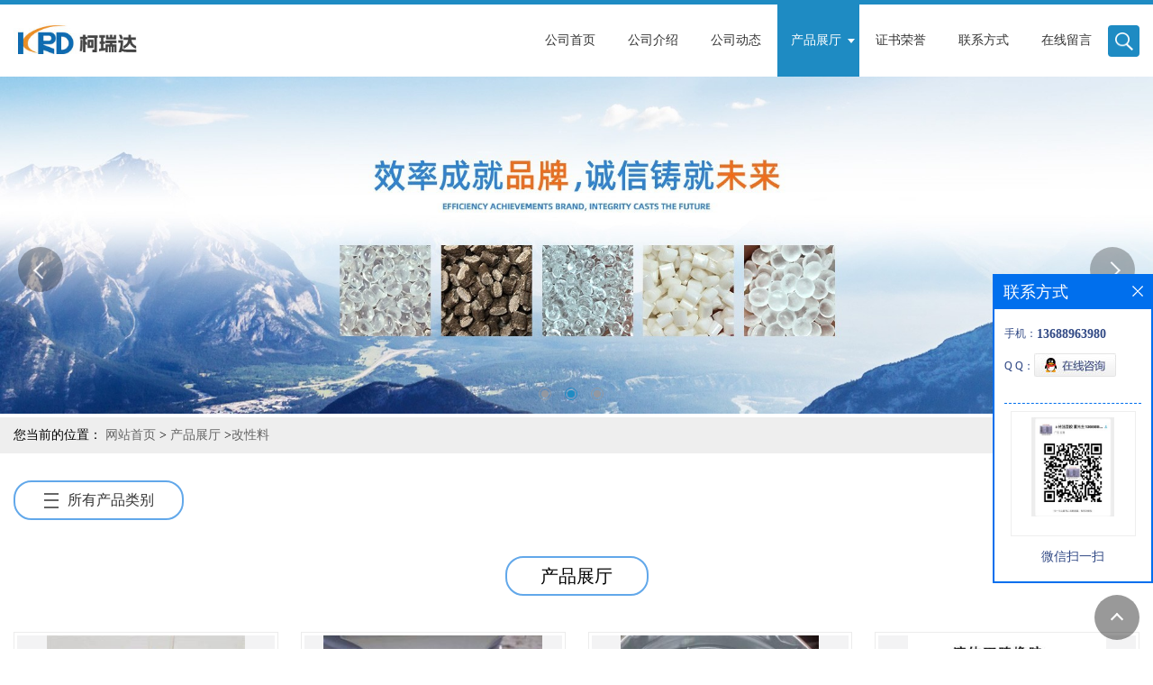

--- FILE ---
content_type: text/html; charset=utf-8
request_url: http://www.mm888sj.com/products/list-catid-110978_--p3.html
body_size: 6244
content:
<!DOCTYPE html>
<html>
<head>
<meta http-equiv="Content-Type" content="text/html; charset=utf-8" />
<meta name="viewport" content="width=device-width, initial-scale=1, minimum-scale=1, maximum-scale=1">
<title>改性料-东莞市樟木头柯瑞达塑胶经营部</title>
<meta http-equiv="keywords" content="改性料">


<SCRIPT language=javascript type=text/javascript>
    <!--
    if(window.XMLHttpRequest){
        document.oncontextmenu=function(e){return false;}
        document.onselectstart=function(e){return false;}
    }else if(window.ActiveXObject){
        document.oncontextmenu=new Function('event.returnValue=false;');
        document.onselectstart=new Function('event.returnValue=false;');
    }
    -->
</SCRIPT>
<noscript><iframe src=""></iframe></noscript>
<style>
    body { -moz-user-select: none; }
</style>
<script>
    if(true){
        var curl = window.location.href;
        var defurl = "http://www.mm888sj.com";
        if(curl.indexOf(defurl)<0){
            if (defurl.indexOf("http://")==0){
                curl = curl.replace(defurl.replace("http:","https:"),defurl);
            }else{
                curl = curl.replace(defurl.replace("https:","http:"),defurl);
            }
            window.location.href = curl;
        }
    }
</script>
<link rel="stylesheet" type="text/css" href="/web/mb/cn/gd_mb50/css/base.css">
<link rel="stylesheet" type="text/css" href="/web/mb/cn/gd_mb50/css/top.css">
<link rel="stylesheet" type="text/css" href="/web/mb/cn/gd_mb50/css/bottom.css">
<link rel="stylesheet" type="text/css" href="/web/mb/cn/gd_mb50/css/layout.css">
<link rel="stylesheet" type="text/css" href="/web/mb/cn/gd_mb50/css/swiper-3.4.2.min.css">
<script type="text/javascript" src="/web/mb/cn/gd_mb50/js/jquery-1.11.1.min.js"></script>
<script type="text/javascript" src="/web/mb/cn/gd_mb50/js/common.js"></script>
<script type="text/javascript" src="/web/mb/cn/gd_mb50/js/wow_l.js"></script>
<script type="text/javascript" src="/web/mb/cn/gd_mb50/js/Swiper.js"></script>
<script type="text/javascript" src="/web/mb/cn/gd_mb50/js/Tony_Tab.js"></script><!--焦点图-->
</head>
<body>
<div class="header">
 <div class="rp_rop">
  <ul>
   <li><a href="javascript:void(0)" class="mul_m"><span>&nbsp;</span></a></li>
   <li><a href="javascript:void(0)" class="sc_mcde"><img src="/web/mb/cn/gd_mb50/images/secr.png" /></a></li>
  </ul>
 </div><!--rp_rop-->
 <div class="clearfix top">
  <a href="/" class="logo_l">
		<img src="/img/logo/2023/6/13/168665012364374.jpg" alt=" 东莞市樟木头柯瑞达塑胶经营部" title="东莞市樟木头柯瑞达塑胶经营部"/>
    </a>
   <div class="nav ter">
     <ul>
		<li
		  ><a href="/"   class="dnc_mdfe"><em>公司首页</em></a></li>
		<li
		  ><a href="/about.html"   class="dnc_mdfe"><em>公司介绍</em></a></li>
		<li
		  ><a href="/news/list--p1.html"   class="dnc_mdfe"><em>公司动态</em></a></li>
		  <li class="cp_hover
				omm
		  "><a href="/products/list--p1.html"   class="dnc_mdfe"><em>产品展厅</em></a><em class="dfe_dce_c"></em>
			<div class="nre_mdc">
			  <a href="/products/list-catid-110978_--p1.html">改性料</a>
			  <a href="/products/list-catid-111100_--p1.html">通用塑料</a>
			  <a href="/products/list-catid-111212_--p1.html">工程塑料</a>
			  <a href="/products/list-catid-111250_--p1.html">弹性体</a>
			  <a href="/products/list-catid-112934_--p1.html">合金塑料</a>

			</div><!--nre_mdc-->
		</li>
		<li
		  ><a href="/honors/list--p1.html"   class="dnc_mdfe"><em>证书荣誉</em></a></li>
		<li
		  ><a href="/contact.html"   class="dnc_mdfe"><em>联系方式</em></a></li>
		<li
		  ><a href="/feedback.html"   class="dnc_mdfe"><em>在线留言</em></a></li>
		<li><a class="serch_dr" href="javascript:void(0)">&nbsp;</a></li>
     </ul>
    </div><!--nav-->
  </div><!--top-->
 <div class="wap_men">
  <span class="ap_mt1">菜单</span>
  <em class="ap_mt12"><a href="javascript:void(0)">Close</a></em>
  <em class="ap_mt3">
	<a href="/"  >公司首页</a>
	<a href="/about.html"  >公司介绍</a>
	<a href="/news/list--p1.html"  >公司动态</a>
	<div class="cp_zds_mdf">
	 <ul class="pr_to_nv1">
		<a href="/products/list--p1.html"  >产品展厅</a>
		<a href="javascript:void(0)" class="op_mdf">&nbsp;</a>
	 </ul>
	 <ul class="pr_to_nv">


	
			<a href="/products/list-catid-110978_--p1.html">改性料</a>
		 
	
			<a href="/products/list-catid-111100_--p1.html">通用塑料</a>
		 
	
			<a href="/products/list-catid-111212_--p1.html">工程塑料</a>
		 
	
			<a href="/products/list-catid-111250_--p1.html">弹性体</a>
		 
	
			<a href="/products/list-catid-112934_--p1.html">合金塑料</a>
		 

	 </ul>
	</div><!--cp_zds_mdf-->
	<a href="/honors/list--p1.html"  >证书荣誉</a>
	<a href="/contact.html"  >联系方式</a>
	<a href="/feedback.html"  >在线留言</a>
  </em>
 </div><!--wap_men-->
</div><!--header--><div class="wap_secr">
 <ul>
  <span class="clst_xc">&nbsp;</span>
  <em>
   <form name="form_productSearch" id="form_productSearch1" method="get" onsubmit="return searchProduct('product_sokey1');">
	<input type="text" placeholder="输入搜索项"  name="keys" id="product_sokey1" value="" class="tp_t_mxt1"/>
	<input type="button" value=""  onclick="searchProduct('product_sokey1')" class="tp_t_mxt2"/>
   </form>
<script src="/web/mb/publicJs/common.js"></script>
<script type="text/javascript">
    function searchProduct(keyid) {
        var inputid="product_sokey";
        if(keyid)inputid=keyid;
        var keys = $("#"+inputid).val();       // 搜索的关键词
        if(keys==""){
            tusi("请输入您要搜索的关键词");
            return false;
        }
        if (110978 > 0){
            location.href = "/products/list-catid-110978_-keys-"+URLEncode(keys)+"_--p1.html";
        }else {
            location.href = "/products/list-keys-"+URLEncode(keys)+"_--p1.html";
        }
        return false;
    }
</script>
   </em>
  </ul>
</div><!--wap_secr--><div class="banner-box slideBox">
 <div class="bd">
 <ul>
        <li><div class="m-width">
                <img src="/img/other/2022/4/22/165061454412220.jpg" alt=""/>
           </div>
		</li>
        <li><div class="m-width">
                <img src="/img/other/2022/4/22/165061456441674.jpg" alt=""/>
           </div>
		</li>
        <li><div class="m-width">
                <img src="/img/other/2022/4/22/165061457279381.jpg" alt=""/>
           </div>
		</li>
   </ul>
 </div>
<div class="banner-btn">
  <a class="prev" href="javascript:void(0);">&lt;</a>
  <a class="next" href="javascript:void(0);">&gt;</a>
   <div class="hd"><ul>
		 <li><em></em></li>
		 <li><em></em></li>
		 <li><em></em></li>
   </ul>
  </div>
 </div><!--banner-btn-->
</div><!--banner-box-->
<style type="text/css">
.title_l a{color: #666;}
.title_l{line-height:40px;margin:0px auto;font-size:14px;height:40px;overflow:hidden;}
 .mis_mn{color:#333;line-height:25px;font-size:14px;text-align:center;max-width:980px;margin:10px auto;}
</style>


<div class="title_l">
  <div class="title_l_ul">您当前的位置：
                <a href="/" title="网站首页">网站首页</a> &gt;
                <a href="/products/list--p1.html">产品展厅</a>
                &gt;<a href="/products/list-catid-110978_--p1.html">改性料</a>
 </div><!--title_l_ul-->
 
</div><!--title_l-->


<div class="main_cnf_m">
   <a href="javascript:void(0)" class="sy_cp_lbc"><i></i>所有产品类别</a>
<div class="ain_cn_m">&nbsp;</div><!--ain_cn_m-->
   <div class="in_cet1">
     <span class="m_i_mn_ler1">产品分类</span>
     <ul class="y_ctr2">
		<li data="0">
			<a href="/products/list-catid-110978_--p1.html">改性料</a>
			  
			</li>
		
		<li data="0">
			<a href="/products/list-catid-111100_--p1.html">通用塑料</a>
			  
			</li>
		
		<li data="0">
			<a href="/products/list-catid-111212_--p1.html">工程塑料</a>
			  
			</li>
		
		<li data="0">
			<a href="/products/list-catid-111250_--p1.html">弹性体</a>
			  
			</li>
		
		<li data="0">
			<a href="/products/list-catid-112934_--p1.html">合金塑料</a>
			  
			</li>
		
	   </ul>
      </div><!--in_cet1-->
   <div class="m_in_ler1">产品展厅</div><!--m_in_ler1-->
	<div class="mis_mn"></div><!--mis_mn-->
	<div class="clearfix pdo_cr_lost_m">
     <ul>
      <li>
      <div class="do_c_md">
       <span>
       <table width="100%" border="0" cellspacing="0" cellpadding="0">
        <tr>
         <td align="center" valign="middle"><a href="/products/show34375138.html"><img src="https://imgcn7.guidechem.com/simg/product/2024/12/14/501476083105703.jpg" alt="液体丁基供应 透明液体 涂料油漆增韧 密封剂胶粘制品用"/></a></td>
        </tr>
       </table>
       </span>
       <a href="/products/show34375138.html" class="xp_man_cd1">液体丁基供应 透明液体 涂料油漆增韧 密封剂胶粘制品用</a>
      </div><!--do_c_md-->
      </li>
      <li>
      <div class="do_c_md">
       <span>
       <table width="100%" border="0" cellspacing="0" cellpadding="0">
        <tr>
         <td align="center" valign="middle"><a href="/products/show34375133.html"><img src="https://imgcn7.guidechem.com/simg/product/2024/12/14/501476083200449.jpg" alt="5万分子量 液体丁基橡胶 用于电线电榄 防水建材 减震材料"/></a></td>
        </tr>
       </table>
       </span>
       <a href="/products/show34375133.html" class="xp_man_cd1">5万分子量 液体丁基橡胶 用于电线电榄 防水建材 减震材料</a>
      </div><!--do_c_md-->
      </li>
      <li>
      <div class="do_c_md">
       <span>
       <table width="100%" border="0" cellspacing="0" cellpadding="0">
        <tr>
         <td align="center" valign="middle"><a href="/products/show34375121.html"><img src="https://imgcn7.guidechem.com/simg/product/2024/12/14/501476083200068.jpg" alt="高粘度液体丁基橡胶 耐臭氧 防腐蚀 用于胶粘剂和气密层"/></a></td>
        </tr>
       </table>
       </span>
       <a href="/products/show34375121.html" class="xp_man_cd1">高粘度液体丁基橡胶 耐臭氧 防腐蚀 用于胶粘剂和气密层</a>
      </div><!--do_c_md-->
      </li>
      <li>
      <div class="do_c_md">
       <span>
       <table width="100%" border="0" cellspacing="0" cellpadding="0">
        <tr>
         <td align="center" valign="middle"><a href="/products/show34375118.html"><img src="https://imgcn7.guidechem.com/simg/product/2024/12/12/501476192000722.jpg" alt="液体丁腈橡胶 耐寒 耐油 弹性好 PVC改性 油墨和鞋材增韧用"/></a></td>
        </tr>
       </table>
       </span>
       <a href="/products/show34375118.html" class="xp_man_cd1">液体丁腈橡胶 耐寒 耐油 弹性好 PVC改性 油墨和鞋材增韧用</a>
      </div><!--do_c_md-->
      </li>
      <li>
      <div class="do_c_md">
       <span>
       <table width="100%" border="0" cellspacing="0" cellpadding="0">
        <tr>
         <td align="center" valign="middle"><a href="/products/show34374271.html"><img src="https://imgcn7.guidechem.com/simg/product/2024/12/12/501476191902619.jpg" alt="高分子量液体丁腈 高粘稠性 高固含量 高纯度 胶水专用"/></a></td>
        </tr>
       </table>
       </span>
       <a href="/products/show34374271.html" class="xp_man_cd1">高分子量液体丁腈 高粘稠性 高固含量 高纯度 胶水专用</a>
      </div><!--do_c_md-->
      </li>
      <li>
      <div class="do_c_md">
       <span>
       <table width="100%" border="0" cellspacing="0" cellpadding="0">
        <tr>
         <td align="center" valign="middle"><a href="/products/show34370812.html"><img src="https://imgcn7.guidechem.com/simg/product/2024/12/12/501476191902617.jpg" alt="羧基水性丁腈胶乳 乳白色液体 水性丁腈 高韧性强度 固含量44% 手套用 "/></a></td>
        </tr>
       </table>
       </span>
       <a href="/products/show34370812.html" class="xp_man_cd1">羧基水性丁腈胶乳 乳白色液体 水性丁腈 高韧性强度 固含量44% 手套用 </a>
      </div><!--do_c_md-->
      </li>
      <li>
      <div class="do_c_md">
       <span>
       <table width="100%" border="0" cellspacing="0" cellpadding="0">
        <tr>
         <td align="center" valign="middle"><a href="/products/show34370802.html"><img src="https://imgcn7.guidechem.com/simg/product/2024/12/12/501476192000722.jpg" alt="液体羧基丁腈 高韧性高回弹聚合增塑剂 环氧和酚醛树脂改性用"/></a></td>
        </tr>
       </table>
       </span>
       <a href="/products/show34370802.html" class="xp_man_cd1">液体羧基丁腈 高韧性高回弹聚合增塑剂 环氧和酚醛树脂改性用</a>
      </div><!--do_c_md-->
      </li>
      <li>
      <div class="do_c_md">
       <span>
       <table width="100%" border="0" cellspacing="0" cellpadding="0">
        <tr>
         <td align="center" valign="middle"><a href="/products/show34370762.html"><img src="https://imgcn7.guidechem.com/simg/product/2024/12/12/501476191902718.jpg" alt="液体丁腈橡胶 3万分子量 增塑剂 相容性好 PVC改性应用"/></a></td>
        </tr>
       </table>
       </span>
       <a href="/products/show34370762.html" class="xp_man_cd1">液体丁腈橡胶 3万分子量 增塑剂 相容性好 PVC改性应用</a>
      </div><!--do_c_md-->
      </li>
      <li>
      <div class="do_c_md">
       <span>
       <table width="100%" border="0" cellspacing="0" cellpadding="0">
        <tr>
         <td align="center" valign="middle"><a href="/products/show34370640.html"><img src="https://imgcn5.guidechem.com/simg/product/2022/4/19/501476204403722.jpg" alt="羧基丁腈液体橡胶 耐油 耐老化 高强度 用作胶水粘接剂"/></a></td>
        </tr>
       </table>
       </span>
       <a href="/products/show34370640.html" class="xp_man_cd1">羧基丁腈液体橡胶 耐油 耐老化 高强度 用作胶水粘接剂</a>
      </div><!--do_c_md-->
      </li>
      <li>
      <div class="do_c_md">
       <span>
       <table width="100%" border="0" cellspacing="0" cellpadding="0">
        <tr>
         <td align="center" valign="middle"><a href="/products/show25883251.html"><img src="https://imgcn5.guidechem.com/simg/product/2022/5/5/501476155000457.jpg" alt="圆柱状消光母粒 塑料雾面改性母粒 分散性好 哑光母粒 汽车 鞋材应用"/></a></td>
        </tr>
       </table>
       </span>
       <a href="/products/show25883251.html" class="xp_man_cd1">圆柱状消光母粒 塑料雾面改性母粒 分散性好 哑光母粒 汽车 鞋材应用</a>
      </div><!--do_c_md-->
      </li>
      <li>
      <div class="do_c_md">
       <span>
       <table width="100%" border="0" cellspacing="0" cellpadding="0">
        <tr>
         <td align="center" valign="middle"><a href="/products/show25883228.html"><img src="https://imgcn5.guidechem.com/simg/product/2022/5/5/501476155000201.jpg" alt="铭远供应 高分散消光母粒 高雾度雾面母粒 增加哑光效果"/></a></td>
        </tr>
       </table>
       </span>
       <a href="/products/show25883228.html" class="xp_man_cd1">铭远供应 高分散消光母粒 高雾度雾面母粒 增加哑光效果</a>
      </div><!--do_c_md-->
      </li>
      <li>
      <div class="do_c_md">
       <span>
       <table width="100%" border="0" cellspacing="0" cellpadding="0">
        <tr>
         <td align="center" valign="middle"><a href="/products/show25883218.html"><img src="https://imgcn5.guidechem.com/simg/product/2022/5/5/501476154905614.jpg" alt="改性塑料 哑光母料 消光母粒 高雾度 低光泽 雾面母粒 高分散"/></a></td>
        </tr>
       </table>
       </span>
       <a href="/products/show25883218.html" class="xp_man_cd1">改性塑料 哑光母料 消光母粒 高雾度 低光泽 雾面母粒 高分散</a>
      </div><!--do_c_md-->
      </li>
      <li>
      <div class="do_c_md">
       <span>
       <table width="100%" border="0" cellspacing="0" cellpadding="0">
        <tr>
         <td align="center" valign="middle"><a href="/products/show25883208.html"><img src="https://imgcn5.guidechem.com/simg/product/2022/5/5/501476155001082.jpg" alt="改性塑料 增加哑光效果 消光母粒 TPE PP PE改性用"/></a></td>
        </tr>
       </table>
       </span>
       <a href="/products/show25883208.html" class="xp_man_cd1">改性塑料 增加哑光效果 消光母粒 TPE PP PE改性用</a>
      </div><!--do_c_md-->
      </li>
      <li>
      <div class="do_c_md">
       <span>
       <table width="100%" border="0" cellspacing="0" cellpadding="0">
        <tr>
         <td align="center" valign="middle"><a href="/products/show25848196.html"><img src="https://imgcn5.guidechem.com/simg/product/2022/4/22/501476194903121.jpg" alt="适用于PVC各种原料 再生料 降解料 塑料除臭剂 除味母粒 除臭母粒"/></a></td>
        </tr>
       </table>
       </span>
       <a href="/products/show25848196.html" class="xp_man_cd1">适用于PVC各种原料 再生料 降解料 塑料除臭剂 除味母粒 除臭母粒</a>
      </div><!--do_c_md-->
      </li>
      <li>
      <div class="do_c_md">
       <span>
       <table width="100%" border="0" cellspacing="0" cellpadding="0">
        <tr>
         <td align="center" valign="middle"><a href="/products/show25848195.html"><img src="https://imgcn5.guidechem.com/simg/product/2022/4/22/501476195000676.jpg" alt="除味 除臭母粒 PVC 再生料 降解料 不影响产品本身性能 去除异味"/></a></td>
        </tr>
       </table>
       </span>
       <a href="/products/show25848195.html" class="xp_man_cd1">除味 除臭母粒 PVC 再生料 降解料 不影响产品本身性能 去除异味</a>
      </div><!--do_c_md-->
      </li>
     </ul>
	</div><!--pdo_cr_lost_m-->
	<div class="page_tp"><a href="/products/list-catid-110978_--p2.html" class='page_op_txt page_op_txtu' >&lt;上一页</a><em><a href="/products/list-catid-110978_--p1.html" >1</a><a href="/products/list-catid-110978_--p2.html">2</a><a href="/products/list-catid-110978_--p3.html"class='on'>3</a><a href="/products/list-catid-110978_--p4.html" class='on_last' >4</a></em><a href="/products/list-catid-110978_--p4.html" class='page_op_txt' >下一页&gt;</a><span class='goes'>共4页，到第</span><input  name="pageNo" id="pageNo" type="text"  onKeyPress="keyDown(event,'gopage(3,4)');"   class="red_pcd"/><span class='goes'>页</span><input  onclick="gopage(3,4,true)" type="button" value="确定" class="red_pcd1"/></div>
   <div class="page"><ul>
         <a href="/products/list--p2.html">上一页</a>
         <a href="/products/list--p4.html">下一页</a>
   </ul></div><!--page-->
</div><!--main_cnf_m-->

<script type="text/javascript" src="/web/mb/publicJs/common.js"></script>


<style typpe="text/css">
    .flot_cuext{width:174px;position:fixed;right:0px;top:100px;background:#006fed;padding:2px;}
    .lot_cu1{height:37px;}
    .lot_cu1 span{float:left;line-height:37px;color:#fff;font-size:18px;font-family:"微软雅黑";margin-left:10px;}
    .lot_cu2{background:#fff;padding:0px 11px 15px;}
    .lot_cu1 a{float:right;margin-top:11px;margin-right:9px;}
    .lot_cu2 dl{padding:10px 0px 15px;border-bottom:1px dashed #006fed;}
    .lot_cu2 dl dd{color:#314985;font-size:12px;line-height:35px;word-break:break-all;table-layout:fixed;overflow:hidden;}
    .lot_cu2 dl dd span{float:left;}
    .lot_cu2 dl dd em{float:left;}
    .lot_cu2 dl dd em img{margin-top:3px;}
    .lot_cu2 dl dd strong{color:#314985;font-size:14px;}
    .lot_cet1{margin:19px 0px;text-align:center;}
    .lot_cet2{width: 125px;height: 125px;margin:8px auto 10px;border:1px solid #eeeeee;text-align:center;padding:6px;}
    .lot_cet2 img{max-width: 110px;max-height: 110px;}
    .lot_cet3{text-align:center;line-height:25px;color:#314985;font-size:14px;font-family:"微软雅黑";}
    .flot_cuext{
        z-index: 999999;
    }
</style>


<div class="flot_cuext" style="font-size: 12px;Top:304px;position: fixed;right: 0px; font-size: 12px;">

    <div class="lot_cu1"><span>联系方式</span><a onclick="hideQq()" href="javascript:void(0)"><img src="/images/clr_xwe.png"></a></div><!--lot_cu1-->
    <div class="lot_cu2">
        <dl>
            <dd><span>手机：</span><em title="联系人:董先生"><strong>13688963980</strong></em></dd>
            <dd><span>Q Q：</span><em><a target="_blank" href="tencent://message/?Menu=yes&uin=1136847808&Site= 东莞市樟木头柯瑞达塑胶经营部&Service=300&sigT=45a1e5847943b64c6ff3990f8a9e644d2b31356cb0b4ac6b24663a3c8dd0f8aa12a545b1714f9d45"><img src="/images/qq_meq.jpg"></a></em></dd>
        </dl>




        <div class="lot_cet2"><img src="/simg/other/2022/4/22/165059259972396.jpg"></div><!--lot_cet2-->
        <div class="lot_cet3">微信扫一扫</div><!--lot_cet3-->


    </div><!--lot_cu2-->

</div>

<script>
    function hideQq() {
        $(".flot_cuext").hide();
    }
</script>
   
 

 <div class="footer wow">
  <div class="clearfix foo_ster">
   <ul>
    <li>
     <span>联系信息</span>
     <dl class="lind_mdr2">
		<dd class="nd_mt1">联系人：董先生</dd>
		 <dd class="nd_mt3">邮箱：<a href="email:dongjiaming@cnmyplastic.com">dongjiaming@cnmyplastic.com</a></dd>
		<dd class="nd_mt4">地址：樟木头镇塑胶市场1期Z栋15B</dd>
      </dl>
     </li>
     <li>
      <span>即刻联系我们吧！</span>
      <a href="/feedback.html" class="sy_s_btn">提交留言</a>
     </li>
   </ul>
  </div><!--foo_ster-->
  <div class="footer_b">
   版权所有 Copyright (©) 2026 
<a href="/sitemap.xml" target="_blank" class="zzb07link">XML</a>			
			
            技术支持：
            <a href="https://china.guidechem.com/" id="guidechem" class="TechnicalSupport" target="_blank">盖德化工网</a>&nbsp;&nbsp;
            <a href="https://www.21food.cn/" id="21food" class="TechnicalSupport" target="_blank">食品商务网</a>&nbsp;&nbsp;
  </div><!--footer_b-->
 </div><!--footer-->
 
 

<a href="javascript:void(0)" class="back_tp"><i>&nbsp;</i></a><script src="/js/jquery.cookie.js"></script>

<script>
    $("img").each(function(){
        if($(this).attr('src')=='') $(this).remove();
    });
    if(location.href.indexOf('/news/list')!=-1){
        $("img").error(function () {
            $(this).remove();
        });
    }else {
        $("img").error(function () {
            $(this).attr("src", "/images/nophoto.png");
        });
    }
</script>
<script type='text/javascript' src='https://tj.guidechem.com/js/visitcount3.js'></script> 
<script type='text/javascript' defer> 
var _visitCount_ = new VisitCount(); 
_visitCount_.dbName='guidecn'; 
_visitCount_.source='pc'; 
_visitCount_.sid=0; 
_visitCount_.clientkey='1768652645109_3600'; 
_visitCount_.comid=501476; 
_visitCount_.vcomid=0; 
_visitCount_.keyword=''; 
_visitCount_.stype=''; 
_visitCount_.visittimes=1; 
_visitCount_.data='pro_Id=34375138,34375133,34375121,34375118,34374271,34370812,34370802,34370762,34370640,25883251,25883228,25883218,25883208,25848196,25848195,&pro_comId=11173,11173,11173,11173,11173,11173,11173,11173,11173,11173,11173,11173,11173,11173,11173,'; 
_visitCount_.types='pro,'; 
_visitCount_.time='1768652645140'; 
_visitCount_.sign='b6c722c8c7da8372e16f40027e00f04f'; 
_visitCount_.sentReq(); 
function _doAction_(sid,stype,action,actiondata,scomid){
	_visitCount_.doaction(sid,stype,action,actiondata,scomid);
 }
</script>
 <script type="text/javascript">
  $(".slideBox").slide({mainCell:".bd ul",autoPlay:true});
   new WOW().init();
 </script>
</body>
</html>
